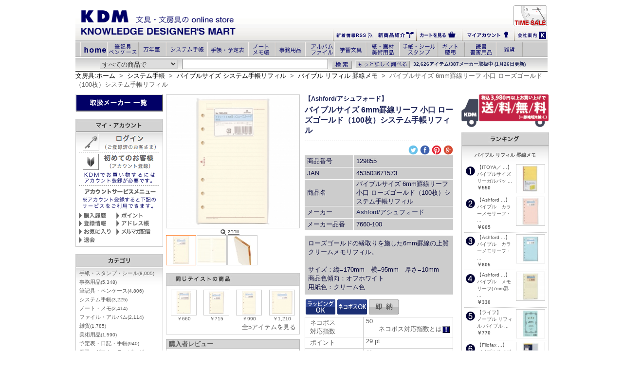

--- FILE ---
content_type: text/html; charset=UTF-8
request_url: https://www.kdm.bz/p129855.html
body_size: 11382
content:

<?xml version="1.0" encoding="UTF-8"?>
<!DOCTYPE html PUBLIC "-//W3C//DTD XHTML 1.0 Transitional//EN" "http://www.w3.org/TR/xhtml1/DTD/xhtml1-transitional.dtd">
<html xmlns="http://www.w3.org/1999/xhtml" xml:lang="ja" lang="ja" xmlns:og="http://ogp.me/ns#">
<head>

<meta http-equiv="Content-Type" content="text/html; charset=UTF-8" />
<title>バイブルサイズ 6mm罫線リーフ 小口 ローズゴールド（100枚）システム手帳リフィル  : 文房具と文具通販のKDM</title>
<meta name="keywords" content="バイブルサイズ 6mm罫線リーフ 小口 ローズゴールド（100枚）システム手帳リフィル ,文房具" />
<meta name="description" content="【Ashford/アシュフォード】バイブルサイズ 6mm罫線リーフ 小口 ローズゴールド（100枚）システム手帳リフィル ローズゴールドの縁取りを施した6mm罫線の上質クリームメモリフィル。  サイズ：縦=170m" />
<meta http-equiv="Content-Style-Type" content="text/css" />
<meta http-equiv="Content-Script-Type" content="text/javascript" />
<meta name="viewport" content="width=device-width, initial-scale=1" />
<meta name="format-detection" content="telephone=no">

<link rev="made" href="mailto:info@kdm.bz" />
<link rel="index" href="https://www.kdm.bz" />
<link rel="canonical" href="https://www.kdm.bz/p129855.html" />

<base href="https://www.kdm.bz/" />

<style type="text/css">
#searchInputText { width : 300px; font-family : Arial, sans-serif; font-size : 13px; padding-left : 4px; }

#search-results { width : 300px; border : 1px solid #000; background : #fff; display : none;position:absolute; }
* html div#search-results { width : 307px; } /* box model hack */
.sr, .srs { width : 100%; float : left; font-family : Arial, sans-serif; font-size : 13px; padding : 1px 0 0 0; }
.sr { background-color : #fff; color : #000; }
.srs { background-color : #36c; color : #fff; cursor : pointer; }
.sr .src { color : #008000; }
.srs .src { color : #fff; }
.srt { float : left; font-size : 13px; margin-left : 4px; }
.src { float : right; font-size : 10px; margin-right : 3px; padding-top : 2px; }
</style>

<link rel="stylesheet" type="text/css" href="css/stylesheet.css" />
<script type="text/javascript" src="js/jscript_headtab.js"></script>
<script type="text/javascript" src="js/jscript_imageTable.js"></script>

<script src="js/ajax_tool.js" type="text/javascript"></script>
<script src="js/jscript.js" type="text/javascript"></script>
<script src="js/css_browser_selector.js" type="text/javascript"></script>

<script type="text/javascript" src="js/jquery-1.10.2.min.js"></script>
	<meta name="viewport" content="width=device-width,height=device-height" />


<meta http-equiv="imagetoolbar" content="no" />

<meta name="robots" content="noodp,noydir" />
<link rel="alternate" type="application/rss+xml" title="ROR" href="rss.xml" />
<script src="js/jscore.js" type="text/javascript"></script>

<!-- Google Analytics -->

<script>
  (function(i,s,o,g,r,a,m){i['GoogleAnalyticsObject']=r;i[r]=i[r]||function(){
  (i[r].q=i[r].q||[]).push(arguments)},i[r].l=1*new Date();a=s.createElement(o),
  m=s.getElementsByTagName(o)[0];a.async=1;a.src=g;m.parentNode.insertBefore(a,m)
  })(window,document,'script','//www.google-analytics.com/analytics.js','ga');

  ga('create', 'UA-2832491-1', 'auto');
  ga('send', 'pageview');

</script>

<!-- head 内か、body 終了タグの直前に次のタグを貼り付けてください。 -->
<script src="https://apis.google.com/js/platform.js" async defer>
{lang: 'ja'}
</script>
<meta property="og:title" content="バイブルサイズ 6mm罫線リーフ 小口 ローズゴールド（100枚）システム手帳リフィル " />
<meta property="og:type" content="website" />
<meta property="og:url" content="http://www.kdm.bz/p129855.html" />
<meta property="og:image" content="http://www.kdm.bz/images/medium/_kdm_img01/453503671573_MED.jpg" />
<meta property="og:site_name" content="文房具のKDM" />
<meta property="og:description" content="【Ashford/アシュフォード】バイブルサイズ 6mm罫線リーフ 小口 ローズゴールド（100枚）システム手帳リフィル ローズゴールドの縁取りを施した6mm罫線の上質クリームメモリフィル。  サイズ：縦=170m" />


<script type="application/ld+json">
{

"@context": "http://schema.org",
"@type": "Product",
"name": "バイブルサイズ 6mm罫線リーフ 小口 ローズゴールド（100枚）システム手帳リフィル ",
"Offers": {
	"@type": "Offer",
	"price": "990",
	"priceCurrency": "JPY"

	}
}
</script>


</head>

<body id="productinfoBody" onload="" itemscope itemtype="http://schema.org/Product">


<div id="mainWrapper">

<div id="headerWrapper">
<a name="top" id="top"></a><table id="logoWrapper" summary="文房具・文具・ステーショナリーのKDM:ナレッジ・デザイナーズ・マート"><tr><td class="logoWrapper_logoTD" rowspan="2"><div id="indexCategoriesHeadingImage"><a href="https://www.kdm.bz/"><img src="templates/common/images/logo.gif" alt="文房具のKDM" width="484" height="74" /></a></div></td><td class="header_right_top" colspan="5"><a href="https://www.kdm.bz/timesale.html"><img src="templates/common/images/header_timesale.jpg" alt="タイムセール中" width="69" height="43" /></a></td></tr><tr class="header_right_bottom"><td><a href="https://www.kdm.bz/rss.xml"><img src="templates/common/images/header_rss.jpg" alt="新着情報RSS" width="79" height="15" /></a></td><td><a href="https://www.kdm.bz/newarrival.html"><img src="templates/common/images/header_new.jpg" alt="新商品紹介" width="78" height="19" /></a></td><td><a href="https://www.kdm.bz/order/shopping_cart.php"><img src="templates/common/images/header_cart.jpg" alt="カートを見る" width="87" height="19" /></a></td><td><a href="https://www.kdm.bz/login/login.php"><img src="templates/common/images/header_myaccount.jpg" alt="マイアカウント" width="100" height="20" /></a></td><td><a href="https://www.kdm.bz/html/help/about_kdm.html"><img src="templates/common/images/header_aboutus.jpg" alt="マイアカウント" width="62" height="15" /></a></td></tr></table>	<div id="headerNaviWrapper">
		<div class="headerNaviCategories">
			<ul id="OheaderNavi">
				<li class="htHomen"><a href="https://www.kdm.bz/"><span>文房具・文具</span></a></li>
				<li class="ht101n"><a href="https://www.kdm.bz/c101.html"><span>筆記用具・ペンケース</span></a></li>
				<li class="ht151n"><a href="https://www.kdm.bz/c151.html"><span>万年筆</span></a></li>
				<li class="ht152n"><a href="https://www.kdm.bz/c152.html"><span>システム手帳</span></a></li>
				<li class="ht104n"><a href="https://www.kdm.bz/c104.html"><span>手帳・予定表</span></a></li>
				<li class="ht102n"><a href="https://www.kdm.bz/c102.html"><span>ノート・メモ帳</span></a></li>
				<li class="ht103n"><a href="https://www.kdm.bz/c103.html"><span>事務用品</span></a></li>
				<li class="ht105n"><a href="https://www.kdm.bz/c105.html"><span>ファイル・アルバム</span></a></li>
				<li class="ht106n"><a href="https://www.kdm.bz/c106.html"><span>学習文具・ファンシー</span></a></li>
				<li class="ht108n"><a href="https://www.kdm.bz/c108.html"><span>祇・画材・美術用品</span></a></li>
				<li class="ht110n"><a href="https://www.kdm.bz/c110.html"><span>手紙・シール・スタンプ</span></a></li>
				<li class="ht112n"><a href="https://www.kdm.bz/c112.html"><span>ギフト・慶弔</span></a></li>
				<li class="ht109n"><a href="https://www.kdm.bz/c109.html"><span>読書・書斎用品</span></a></li>
				<li class="ht199n"><a href="https://www.kdm.bz/c199.html"><span>雑貨</span></a></li>
			</ul>
		</div>

		<div id="OserchBox">
			<form action="search/search_redirect.php" method="get" id="searchForm">
				<table id="searchBox" summary="検索ボックス">
					<tr>
						<td>
							<input type="hidden" name="search_in_description" value="1">
							<input type="hidden" name="inc_subcat" value="1">
							<select name="categories_id" id="searchBoxSelect"><option value="" selected="selected">すべての商品で</option>
<option value="101">筆記用具・ペンケース</option>
<option value="151">万年筆</option>
<option value="152">システム手帳</option>
<option value="104">手帳・予定表</option>
<option value="102">ノート・メモ帳</option>
<option value="103">事務用品</option>
<option value="105">ファイル･アルバム</option>
<option value="106">学習文具・ファンシー</option>
<option value="108">紙・画材・美術用品</option>
<option value="110">手紙・シール・スタンプ</option>
<option value="112">ギフト・慶弔</option>
<option value="109">読書・書斎用品</option>
<option value="199">雑貨</option>
</select>
						</td>
						<td>
							<div class="searchKeyword">
								<input type="text" name="keyword" id="searchInputText" size="20" maxlength="50" value="" onblur="gsc_mouseblur()" />
								<div id="search-results">&nbsp;</div>
							</div>
						</td>
						<td>
							<input type="image" src="templates/common/images/btn-search2.gif" class="searchBoxButtonSubmit" alt="検索" />
						</td>
						<td>
							<a href="https://www.kdm.bz/search/advanced_search.php"><img src="templates/common/images/btn-moresearch.gif" class="searchBoxButtonAdvanced" alt="詳細検索画面へ" width="112" height="17" /></a>
						</td>
						<td>
							<div id="tagline"><p>32,626アイテム/387メーカー取扱中 (1月26日更新)</p></div>
						</td>
					</tr>
				</table>
			</form>
			<script type="text/javascript"> 
				ajaxac_attachWidget('__query', 'searchInputText');
				ajaxac_attachWidget('__results', 'search-results');
			</script> 
			<script language="javascript" src="js/jsapp.js" type="text/javascript"></script>
		</div>
		<div id="estimate_bar"><span style="display: none;">通常モード中</span></div>
		<div id="navBreadCrumb">
			<a href="https://www.kdm.bz/">文房具:ホーム</a>
			&nbsp;>&nbsp;
			<a href="https://www.kdm.bz/c152.html">システム手帳</a>
			&nbsp;>&nbsp;
			<a href="https://www.kdm.bz/c152_1036.html">バイブルサイズ システム手帳リフィル</a>
			&nbsp;>&nbsp;
			<a href="https://www.kdm.bz/c152_1036_103609.html">バイブル リフィル 罫線メモ</a>
			&nbsp;>&nbsp;
			バイブルサイズ 6mm罫線リーフ 小口 ローズゴールド（100枚）システム手帳リフィル 
		</div>
	</div>
</div>

<script language="JavaScript" type="text/javascript">
	function review(s) {
		window.location = s;
	}
	function add_remove_product_qty(product_id,add_num){//商品数量増減
		var txtQty = document.getElementById("txt_products_qty_"+product_id);
		var txtQtyValue = parseInt(txtQty.value);
		var newQtyValue = txtQtyValue + add_num;
		if(newQtyValue <= 0){
			txtQty.value = 0;
		}else{
			txtQty.value = newQtyValue;
		}
	}
</script>

<table id="contentMainWrapper" summary="">
<tr>
	<td id="navColumnOne">
		<div id="navColumnOneWrapper">


	<h3 class="customize8"><a href="https://www.kdm.bz/c1.html"><img src="templates/common/images/allmaker_m.jpg" alt="文具・文房具・ステーショナリー:取扱いメーカー一覧" /></a></h3>
	<br class="clearBoth" />

<table border="0" cellspacing="0" cellpadding="0" summary="account">
	<tr>
		<td class="label_left">&nbsp;</td>
		<td class="label_bg"><img src="templates/common/images/label_myaccount.jpg" alt="マイアカウント" width="98" height="27" /></td>
		<td class="label_right">&nbsp;</td>
	</tr>
</table>
<table border="0" cellspacing="0" cellpadding="0" summary="accountContents">
	<tr>
	<td class="naviborderleft">&nbsp;</td>
	<td class="navibordercenter">
	<div style="text-align:center;">
		<div class="leftnavi">
			<a href="https://www.kdm.bz/login/login.php"><img src="templates/common/images/login.gif" alt="ログイン" width="150" height="33" /></a>
		</div>
		<div class="leftnavi"><img src="templates/common/images/dot_line.gif" alt="下線" width="166" height="1" /></div>
		<div class="leftnavi">
			<a href="https://www.kdm.bz/login/create_account.php"><img src="templates/common/images/firstcustomer.gif" alt="初めてのお客様" width="150" height="33" /></a>
		</div>
		<div class="leftnavi"><img src="templates/common/images/account1.jpg" alt="KDMでお買い物するにはアカウント登録が必要です。" /></div>
		<div class="leftnavi"><img src="templates/common/images/dot_line.gif" alt="下線" width="166" height="1" /></div>
		<div class="leftnavi"><a href="https://www.kdm.bz/customer/account.php"><img src="templates/common/images/accountmenu.jpg" alt="アカウントサービスメニュー" width="157" height="16" /></a></div>
		<div class="leftnavi"><img src="templates/common/images/account2.jpg" alt="※アカウント登録すると下記のサービスをご利用できます。" width="157" height="26" /></div>
		<div style="text-align:center;">
			<div class="leftnaviaccount_l">
				<a href="https://www.kdm.bz/customer/account_history.php"><img src="templates/common/images/account_kounyu.gif" alt="購入履歴" width="77" height="17" /></a>
			</div>
			<div class="leftnaviaccount_r">
				<a href="https://www.kdm.bz/customer/account_point_history.php"><img src="templates/common/images/account_point.gif" alt="ポイント" width="77" height="17" /></a>
			</div>
			<div class="leftnaviaccount_l">
				<a href="https://www.kdm.bz/customer/account_edit.php"><img src="templates/common/images/account_touroku.gif" alt="登録情報" width="77" height="17" /></a>
			</div>
			<div class="leftnaviaccount_r">
				<a href="https://www.kdm.bz/customer/address_book.php"><img src="templates/common/images/account_address.gif" alt="アドレス帳" width="77" height="17" /></a>
			</div>
			<div class="leftnaviaccount_l">
				<a href="https://www.kdm.bz/customer/un_wishlist.php"><img src="templates/common/images/account_okiniiri.gif" alt="お気に入り" width="77" height="17" /></a>
			</div>
			<div class="leftnaviaccount_r">
				<a href="https://www.kdm.bz/customer/account_newsletters.php"><img src="templates/common/images/account_merumaga.gif" alt="メルマガ配信" width="77" height="17" /></a>
			</div>
			<div class="leftnaviaccount_l">
				<a href="https://www.kdm.bz/customer/account_delete.php"><img src="templates/common/images/account_taikai.gif" alt="退会" width="77" height="17" /></a>
			</div>
		</div>
	</div>
	</td>
	<td class="naviborderright">&nbsp;</td>
  </tr>
</table>
<br class="clearBoth" />

<table border="0" cellspacing="0" cellpadding="0" summary="category">
	<tr>
		<td class="label_left">&nbsp;</td>
		<td class="label_bg"><img src="templates/common/images/label_category.jpg" alt="カテゴリ" width="49" height="27" /></td>
		<td class="label_right">&nbsp;</td>
	</tr>
</table>
<table id="leftCategoryList" border="0" cellspacing="0" cellpadding="0" summary="categoryContents">
	<tr>
		<td class="naviborderleft">&nbsp;</td>
		<td class="navibordercenter">
			<div class="catTab">
				<a href="https://www.kdm.bz/c110.html">手紙・スタンプ・シール<span class="itemCounts">(8,005)</span></a>
			</div>
			<div class="catTab">
				<a href="https://www.kdm.bz/c103.html">事務用品<span class="itemCounts">(5,348)</span></a>
			</div>
			<div class="catTab">
				<a href="https://www.kdm.bz/c101.html">筆記具・ペンケース<span class="itemCounts">(4,806)</span></a>
			</div>
			<div class="catTab">
				<a href="https://www.kdm.bz/c152.html">システム手帳<span class="itemCounts">(3,225)</span></a>
			</div>
			<div class="catTab">
				<a href="https://www.kdm.bz/c102.html">ノート・メモ<span class="itemCounts">(2,414)</span></a>
			</div>
			<div class="catTab">
				<a href="https://www.kdm.bz/c105.html">ファイル・アルバム<span class="itemCounts">(2,114)</span></a>
			</div>
			<div class="catTab">
				<a href="https://www.kdm.bz/c199.html">雑貨<span class="itemCounts">(1,785)</span></a>
			</div>
			<div class="catTab">
				<a href="https://www.kdm.bz/c108.html">美術用品<span class="itemCounts">(1,590)</span></a>
			</div>
			<div class="catTab">
				<a href="https://www.kdm.bz/c104.html">予定表・日記・手帳<span class="itemCounts">(940)</span></a>
			</div>
			<div class="catTab">
				<a href="https://www.kdm.bz/c112.html">慶弔・ギフト・ラッピング<span class="itemCounts">(399)</span></a>
			</div>
			<div class="catTab">
				<a href="https://www.kdm.bz/c151.html">万年筆<span class="itemCounts">(392)</span></a>
			</div>
			<div class="catTab">
				<a href="https://www.kdm.bz/c106.html">学習文具・ファンシー<span class="itemCounts">(390)</span></a>
			</div>
			<div class="catTab">
				<a href="https://www.kdm.bz/c109.html">読書用品・本<span class="itemCounts">(339)</span></a>
			</div>
		</td>
		<td class="naviborderright">&nbsp;</td>
	</tr>
</table>
<br class="clearboth" />
<table border="0" cellspacing="0" cellpadding="0" summary="usefaq">
	<tr>
		<td class="label_left">&nbsp;</td>
		<td class="label_bg"><img src="templates/common/images/label_kdmusefaq.jpg" alt="KDM利用FAQ" width="100" height="27" /></td>
		<td class="label_right">&nbsp;</td>
	</tr>
</table>
<table border="0" cellspacing="0" cellpadding="0" summary="usefaqContents">
	<tr>
		<td class="naviborderleft">&nbsp;</td>
		<td class="navibordercenter">

<div style="text-align:center;"><a href="https://www.kdm.bz/help/faqs_all.php"><img src="templates/common/images/about_faq.gif" alt="FAQサイト利用について" width="166" height="34" /></a></div>
<div class="dot_line"><span>dot_line</span></div>
<ul class="kdmInformationBox">
	<li><a class="category-top" href="https://www.kdm.bz/help/faq.php?fcPath=1">
		KDMについて
	</a></li>
	<li><a class="category-top" href="https://www.kdm.bz/help/faq.php?fcPath=2">
	KDM商品ページの利用方法について
	</a></li>
	<li><a class="category-top" href="https://www.kdm.bz/help/faq.php?fcPath=3">
		注文について
	</a></li>
	<li><a class="category-top" href="https://www.kdm.bz/help/faq.php?fcPath=4">
		サービスオプションについて
	</a></li>
	<li><a class="category-top" href="https://www.kdm.bz/help/faq.php?fcPath=5">
		商品について
	</a></li>
	<li><a class="category-top" href="https://www.kdm.bz/help/faq.php?fcPath=6">
		メールが届かない場合について
	</a></li>
	<li><a class="category-top" href="https://www.kdm.bz/help/faq.php?fcPath=7">
		お支払方法について
	</a></li>
	<li><a class="category-top" href="https://www.kdm.bz/help/faq.php?fcPath=8">
		配送について
	</a></li>
	<li><a class="category-top" href="https://www.kdm.bz/help/faq.php?fcPath=9">
		キャンセル・返品について
	</a></li>
	<li><a class="category-top" href="https://www.kdm.bz/help/faq.php?fcPath=10">
		アカウントサービスについて
	</a></li>
	<li><a class="category-top" href="https://www.kdm.bz/help/faq.php?fcPath=11">
		KDMポイントシステムについて
	</a></li>
	<li><a class="category-top" href="https://www.kdm.bz/help/faq.php?fcPath=12">
		消費税増税に関して
	</a></li>
</ul>		<div class="leftnavi" style="text-align:center;"><img src="templates/common/images/dot_line.gif" alt="下線" width="166" height="1" /></div>
		<div style="text-align:center;"><a href="https://www.kdm.bz/html/help/"><img src="templates/common/images/kdmhelp.jpg" alt="KDMヘルプ" width="103" height="20" /></a></div>
		</td>
		<td class="naviborderright">&nbsp;</td>
	</tr>
</table>
<br class="clearBoth" />
<div>
	<a href="https://www.kdm.bz/html/help/about_kdm.html#kdm_company"><img src="templates/common/images/aboutus.jpg" alt="会社概要" width="181" height="31" /></a>
</div>
<br class="clearboth" />
<div>
	<a href="help/faqs_submit.php?fcPath=100"><img src="templates/common/images/banners/banner_products_request.jpg" alt="商品リクエスト" width="180" height="43" /></a>
</div>
<br class="clearboth" />
<div>
	<a href="https://www.kdm.bz/help/entry_supplier.php"><img src="templates/common/images/banners/joinus.jpg" alt="KDMで御社商品を販売してみませんか？" width="180" height="97" /></a>
</div>
<br class="clearBoth" />
<div>
	<a href="http://www.knowledgedesign.co.jp/" target="_blank"><img src="templates/common/images/banners/recruit.jpg" alt="リクルート" width="180" height="43" /></a>
</div>
<br class="clearboth" />

<img src="templates/common/images/calendar/calender1.jpg" alt="カレンダー" />
<br class="clearBoth" /><br class="clearBoth" />
<div class="sideBoxBannerBorder">
	<a href="http://funtoshare.env.go.jp/" target="_blank"><img src="templates/common/images/banners/fun.jpg" alt="Fun to share" width="180" height="50" /></a>
</div>

<br />
</div>	</td>
	<td valign="top">
		<div id="navColumnCenterWrapper">
		<div id="centerProcutInfo">
			<form name="cart_quantity" action="https://www.kdm.bz/p129855.html?action=add_product&redirectFlag=0&cart_quantity=1&products_id=129855" method="post" enctype="multipart/form-data" style="margin:0">
				<table border="0" cellspacing="0" cellpadding="0" id="productInfoBox" class="navimargin"><tr>
					<td width="285">

						
<script type="text/javascript"><!--
imageTable_init("images/medium/_kdm_img01/453503671573_MED.jpg;images/medium/_kdm_img01/453503671573_1_MED.jpg;images/medium/_kdm_img01/453503671573_2_MED.jpg","images/large/_kdm_img01/453503671573_LRG.jpg;images/large/_kdm_img01/453503671573_1_LRG.jpg;images/large/_kdm_img01/453503671573_2_LRG.jpg");
//--></script>


<script  src="js/zoomsl-3.0.js" type="text/javascript"></script>
<div id="main_img">
						<img itemprop="image" src="images/medium/_kdm_img01/453503671573_MED.jpg"
							alt="" name="imageTable_large"
							class="img1208 imageTable_imageL"'
							data-large="images/large/_kdm_img01/453503671573_LRG.jpg" />
						<div align="center" style="position:relative; left:-6px;">
							<img src="images/icon-zoom.gif" onclick="imageTableL_onClick(this);" alt="拡大表示"/>
						</div>
						<div style="padding-bottom:4px;">&nbsp;</div>
</div>
<br class="clearBoth" />
<div id="sub_img">
						<a href="images/medium/_kdm_img01/453503671573_MED.jpg" data-large="images/large/_kdm_img01/453503671573_LRG.jpg"
						name="imageTable_t0" onclick="imageTable_onClick('images/medium/_kdm_img01/453503671573_MED.jpg', this);" class="imageTable_imageTA">
						<img src="images/ss/_kdm_img01/453503671573_ss.jpg" alt="" />
						</a>
						<a href="images/medium/_kdm_img01/453503671573_1_MED.jpg" data-large="images/large/_kdm_img01/453503671573_1_LRG.jpg"
						name="imageTable_t1" onclick="imageTable_onClick('images/medium/_kdm_img01/453503671573_1_MED.jpg', this);" class="imageTable_imageT">
						<img src="images/ss/_kdm_img01/453503671573_1_ss.jpg" alt="" />
						</a>
						<a href="images/medium/_kdm_img01/453503671573_2_MED.jpg" data-large="images/large/_kdm_img01/453503671573_2_LRG.jpg"
						name="imageTable_t2" onclick="imageTable_onClick('images/medium/_kdm_img01/453503671573_2_MED.jpg', this);" class="imageTable_imageT">
						<img src="images/ss/_kdm_img01/453503671573_2_ss.jpg" alt="" />
						</a>
</div>


<script language="JavaScript" type="text/javascript">
jQuery(function($){
	$("#main_img .img1208").bind("load",function(){
		var ImgHeight = $(this).height();
		$('#main_img').css('height',ImgHeight);
	});

	$('#sub_img a').click(function(){
		if($(this).hasClass('over') == false){
			$('#sub_img a').removeClass('over');
			$(this).addClass('over');
//alert($(this).attr("data-large"));
			$('#main_img .img1208').hide().attr('src',$(this).attr('href')).fadeIn();
			$('#main_img .img1208').attr('data-large', $(this).attr("data-large") );

			$('#sub_img a').attr('class', 'imageTable_imageT' );
			$(this).attr('class', 'imageTable_imageTA' );
		};
		return false;
	}).filter(':eq(0)').click();
});


jQuery(function(){
	$(".img1208").imagezoomsl({
//  オプション
    zoomrange: [1, 10],        // ズーム倍率[最小倍率,最大倍率] - (デ) [2,2]
  zoomstart: 3,                // 初期ズーム倍率 - (デ) 2
  magnifiersize: [500, 500],
//  descarea: ".zoomed1208"    // "要素"を指定
//  magnifierpos: "left",      // 拡大画像の表示位置 - (デ) "right"
//  インナーズーム(どちらか)
//  innerzoom: true,,           // 全体をズーム - (デ) false
//  innerzoommagnifier: true   // フォーカス部分をズーム - (デ) false
	});
});
</script>


						<br class="clearBoth" />
<br class="clearBoth" />
<div class="label_navi">
<table border="0" cellspacing="0" cellpadding="0" id="series1">
	<tr>
		<td class="label_attribute_left"></td>
		<td class="label_attribute_bg"><img src="templates/item/images/label_series.jpg" width="160" height="27" /></td>
		<td class="label_attribute_right">&nbsp;</td>
	</tr>
</table>
</div>
<div class="centerBoxWrapper" id="groupProducts">
<table class="attr_border navimargin"  border="0" cellpadding="0" cellspacing="0">

	<tr>
	 <td style="padding-top:2px;" align="center">
 			<p style="text-align:center;">
				<a href="https://www.kdm.bz/p129853.html">
  					<img style = " FILTER:alpha(opacity=100,style=0);POSITION:static;" src="images/_kdm_img01/453503671568.jpg" alt="" width="53" height="53" class="productsImage_T" />
  				</a>
			</p>
  			<div class="products_info">
				<div class="productsFloat" style="height:15px;text-align:center;">
     					<span style="font-size:10px;">￥660</span>
       				</div>
  			</div>
 			</td>
			
 
	 <td style="padding-top:2px;" align="center">
 			<p style="text-align:center;">
				<a href="https://www.kdm.bz/p129854.html">
  					<img style = " FILTER:alpha(opacity=100,style=0);POSITION:static;" src="images/_kdm_img01/453503671572.jpg" alt="" width="53" height="53" class="productsImage_T" />
  				</a>
			</p>
  			<div class="products_info">
				<div class="productsFloat" style="height:15px;text-align:center;">
     					<span style="font-size:10px;">￥715</span>
       				</div>
  			</div>
 			</td>
			
 
	 <td style="padding-top:2px;" align="center">
 			<p style="text-align:center;">
				<a href="https://www.kdm.bz/p129855.html">
  					<img style = " FILTER:alpha(opacity=100,style=0);POSITION:static;" src="images/_kdm_img01/453503671573.jpg" alt="" width="53" height="53" class="productsImage_T" />
  				</a>
			</p>
  			<div class="products_info">
				<div class="productsFloat" style="height:15px;text-align:center;">
     					<span style="font-size:10px;">￥990</span>
       				</div>
  			</div>
 			</td>
			
 
	 <td style="padding-top:2px;" align="center">
 			<p style="text-align:center;">
				<a href="https://www.kdm.bz/p129856.html">
  					<img style = " FILTER:alpha(opacity=100,style=0);POSITION:static;" src="images/_kdm_img01/453503671567.jpg" alt="" width="53" height="53" class="productsImage_T" />
  				</a>
			</p>
  			<div class="products_info">
				<div class="productsFloat" style="height:15px;text-align:center;">
     					<span style="font-size:10px;">￥1,210</span>
       				</div>
  			</div>
 			</td>
			
 		  </tr>
	<tr><td colspan="4" style="text-align:right;">
	<a href="c3_300000006447.html">全5アイテムを見る</a>
	</td></tr>
  </table>
</div>

						<div class="productLeftMenu navimargin">
							<div class="productContentTop"><div class="bold" style="padding:0 0 0 5px;">購入者レビュー</div></div>
							<div class="productContent">
								<div id="productReviewsDefaultProductMainContent" class="content">
									この商品に最初のレビューを書いてください。
									<br class="clearBoth" />
									<a href="https://www.kdm.bz/r129855prw.html"><img src="templates/item/images/review_input.jpg" alt="レビューを書く" /></a>
								</div>
								<br class="clearBoth" />
							</div>
						</div>
						</div>

					</td>
					<td style="width:auto;">
						<h2 class="manufacturers_name colorlink" id="manufacturers_name"><a href="https://www.kdm.bz/c1_100004535036.html">【Ashford/アシュフォード】</a></h2>
						<h1 id="productName" itemprop="name">バイブルサイズ 6mm罫線リーフ 小口 ローズゴールド（100枚）システム手帳リフィル </h1>
						<div class="dot_line"><span>dot_line</span></div>
						<div align="right">
							<!-- twitter begin -->
							<a href="http://twitter.com/intent/tweet?text=バイブルサイズ 6mm罫線リーフ 小口 ローズゴールド（100枚）システム手帳リフィル &url=http://www.kdm.bz/p129855.html"
							      onClick="window.open(encodeURI(decodeURI(this.href)),
							      'tweetwindow',
							      'width=550, height=450, personalbar=0, toolbar=0, scrollbars=1, resizable=1'
							      ); return false;"><img src="templates/common/images/icon/social-003_twitter_lb.png" width="20" alt="twitterでシェア" /></a>
							<!-- twitter end -->

							<!-- facebook begin -->
							<a href="http://www.facebook.com/sharer.php?u=http://www.kdm.bz/p129855.html" onClick="window.open(encodeURI(decodeURI(this.href)),
							      'sharewindow',
							      'width=550, height=450, personalbar=0, toolbar=0, scrollbars=1, resizable=!'
							      ); return false;"><img src="templates/common/images/icon/social-006_facebook_bl.png" width="20" alt="facebookでシェア" /></a>
							<!-- facebook end -->

							<!-- pinterest begin -->
							
							<span id="pinit">
							<a rel="nofollow" target="_blank" href="http://www.pinterest.com/pin/create/button/?url=http://kdm.bz/p129855.html&media=http://www.kdm.bz/images/medium/_kdm_img01/453503671573_MED.jpg&description=バイブルサイズ 6mm罫線リーフ 小口 ローズゴールド（100枚）システム手帳リフィル ">
							<img src="templates/common/images/icon/social-073_pinterest_rd.png" width="20" alt="Pin it" /></a>
							</span>
							<!-- pinterest end -->

							<!-- google begin -->
							<a href="https://plus.google.com/share?url=http://www.kdm.bz/p129855.html" onclick="javascript:window.open(this.href, '', 'menubar=no,toolbar=no,resizable=yes,scrollbars=yes,height=600,width=600');return false;">
								<img src="templates/common/images/icon/social-080_google_plus_or.png" width="20" alt="Google+でシェア" />
							</a>

							<!-- google end -->

							<!-- line begin -->
							<span>
							<script type="text/javascript" src="//media.line.me/js/line-button.js?v=20140411" ></script>
							<script type="text/javascript">
							new media_line_me.LineButton({"pc":false,"lang":"ja","type":"b"});
							</script>
							</span>
							<!-- line end -->
						</div>

						<table border="0" cellpadding="0" cellspacing="0" id="productInfoDetailBox" class="navimargin">
						<tr>
							<th valign="top">商品番号</th>
							<td>129855</td>
						</tr>
						<tr>
							<th valign="top">JAN</th>
							<td>453503671573</td>
						</tr>
						<tr>
							<th valign="top">商品名</th>
							<td>バイブルサイズ 6mm罫線リーフ 小口 ローズゴールド（100枚）システム手帳リフィル </td>
						</tr>
						<tr>
							<th valign="top">メーカー</th>
							<td class="colorlink"><a href="https://www.kdm.bz/c1_100004535036.html">Ashford/アシュフォード</a></td>
						</tr>
						<tr>
							<th valign="top">メーカー品番</th>
							<td>7660-100</td>
						</tr>
						</table>
						<div itemprop="description" id="productDescription" class="navimargin clearBoth" >ローズゴールドの縁取りを施した6mm罫線の上質クリームメモリフィル。<br />
<br />
サイズ：縦=170mm　横=95mm　厚さ=10mm<br />
商品色傾向：オフホワイト  <br />
用紙色：クリーム色<br />
</div>
						<div class="margin_icon"><img src="templates/images/icons/icon_wrapping.gif" alt="ラッピング" width="61px" /></div>
						<div class="margin_icon"><img src="templates/images/icons/icon_mail_service.gif" alt="ネコポス" width="61px" /></div>
						<div class="margin_icon"><img src="templates/images/icons/product_date_delivery1.gif" alt="即納" width="61px" /></div>
						<br class="clearBoth" />
						<div align="center">
							<div id="productBasketBox">
								<table border="0" cellpadding="0" cellspacing="0" align="center">
								<tr>
									<th>ネコポス<br />対応指数</th>
									<td>
										50
										<div class="alignRight">
											<a href="html/help/about_sending.html#about_nekopos">ネコポス対応指数とは<img src="templates/item/images/help.gif" alt="ヘルプ" width="17" height="17" /></a>
										</div>
									</td>
								</tr>
								<tr>
								<th>ポイント</th>
									<td>29 pt</td>
								</tr>
								<tr>
									<th><div class="bold">価格</div></th>
									<td><span class="productPrice">￥990-</span></td>
								</tr>
								<tr>
									<th><div class="bold">残り在庫</div></th>
									<td>
										残りあと<span class="bold">2個</span>です
									</td>
								</tr>
								<tr>
									<th>メーカーからの取寄について</th>
										<td>お問い合わせください</td>
									</tr>
								</table>
								<div class="help">
									<a href="html/help/about_pages.html#availability">※残り在庫数量について<img src="templates/item/images/help.gif" alt="ヘルプ" width="17" height="17" /></a>
								</div>
							</div>
							<table class="productBasketBox2 navimargin" border="0" align="center">
							<tr>
						<td style="vertical-align: middle;">
							<table class="orderCount" cellspacing="0" cellpadding="0" border="0">
							<tr>
								<th width="20px"align="right;">
									<div style="white-space: nowrap;">注文数</div>
								</th>
								<td width="40px" style="vertical-align:middle; margin:6px 0 0 0;">
									<div style="text-align:right">
										<input id="txt_products_qty_129855" type="text" style="text-align:center; width:40px;" name="cart_quantity" value="1" maxlength="6" size="4" />
									</div>
								</td>
								<td width="56px">
									<div style="text-align:left">
										<a href="javascript:add_remove_product_qty('129855',1);"><img src="templates/order/images/plus_1.jpg" alt='数量が1個増加します' title='数量が1個増加します' /></a>
										<a href="javascript:add_remove_product_qty('129855',5);"><img src="templates/order/images/plus_5.jpg" alt='数量が5個増加します' title='数量が5個増加します' /></a>
									</div>
									<div style="text-align:left">
										<a href="javascript:add_remove_product_qty('129855',-1);"><img src="templates/order/images/minus_1.jpg" alt='数量が1個減少します' title='数量が1個減少します' /></a>
										<a href="javascript:add_remove_product_qty('129855',-5);"><img src="templates/order/images/minus_5.jpg" alt='数量が5個減少します' title='数量が5個減少します' /></a>
									</div>
								</td>
								<td style="vertical-align: middle; width:20px;">
									個
								</td>
							</tr>
							</table>
						</td>
						<td align="right">
							<input type="hidden" name="products_id" value="129855" />
							<input type="image" name="cart_image" id="cart_image" src="templates/item/images/cart.jpg" alt="カートに入れる" title="カートに入れる" />
						</td>
					</tr>
					</table>
				</div>
				<div class="navimargin">
					<span class="bold">1</span>人のお客様がお気に入りリスト登録しています
				</div>
				<div class="link block">
					<a href="https://www.kdm.bz/customer/un_wishlist.php?products_id=129855&amp;action=un_add_wishlist"><img src="templates/item/images/add_wishlist.jpg" alt="お気に入りリストに登録する" /></a>
				</div>
				<div class="link block">
					<a href="https://www.kdm.bz/r129855prw.html"><img src="templates/item/images/review_input.jpg" alt="レビューを書く" /></a>
				</div>
				<div id="productTellFriendLink" class="link block">
					<a href="https://www.kdm.bz/item/tell_a_friend.php?products_id=129855"><img src="templates/item/images/sendmail.jpg" alt="お友達に知らせる" title=" お友達に知らせる " /></a>
				</div>
				<div class="productLeftMenu">
					<img src="templates/images/icons/exclamation.gif" alt="ヘルプ" width="16px" height="17px" />
					&nbsp;<a href="https://www.kdm.bz/help/faqs_submit.php?products_id=129855&fcPath=102">表示在庫数以上の数量を購入希望する</a>
				</div>
				<div class="productLeftMenu">
					<img src="templates/images/icons/exclamation.gif" alt="ヘルプ" width="16px" height="17px" />
					&nbsp;<a href="https://www.kdm.bz/help/faqs_submit.php?products_id=129855&fcPath=101">この商品の詳細情報を問い合わせる</a>
				</div>
			<div class="productLeftMenu">
				 <img src="templates/images/icons/exclamation.gif" alt="ヘルプ" width="16px" height="17px" />
				 &nbsp;<a href="https://www.kdm.bz/help/faqs_submit.php?products_id=129855&fcPath=104">この商品の写真や記載情報の誤りを指摘する</a>
			</div>
		</td>
	</tr></table>
<br class="clearBoth" />
<table border="0" cellspacing="0" cellpadding="0" id="series1" style="padding: 0 5px;">
	<tr>
		<td class="label_left">&nbsp;</td>
		<td class="label_main_bg"><div class="groupItem colorlink"><a href="c3_300000006447.html"><img src="templates/item/images/label_series.jpg" width="160" height="27" /></a></div></td>
		<td class="label_right">&nbsp;</td>
	</tr>
</table>
<div class="centerBoxWrapper" id="groupProducts" style="padding: 0 5px;">
<table class="navimargin"  border="0" cellpadding="0" cellspacing="0" class="navimargin">
	<tr>
	 <td class="underLine">
		<p class="itemManufacture"><a href="https://www.kdm.bz/c1_100004535036.html">【Ashford/ ...】</a></p>
			<p class="itemImage">
				<a href="https://www.kdm.bz/p129853.html">
					<img style = " FILTER:alpha(opacity=100,style=0);POSITION:absolute;" src="templates/images/icons/mini5.gif" width="100" height="100" class="productsImage_small" />
					<img style = " FILTER:alpha(opacity=100,style=0);POSITION:static;" src="images/_kdm_img01/453503671568.jpg" alt="" width="100" height="100" class="productsImage_small" />
				</a>
			</p>
			<p class="itemName" style="height:45px;">
				<a href="https://www.kdm.bz/p129853.html">ミニ5サイズ  無地リーフ 小口 ローズゴールド（100枚） ...</a>
			</p>
			<div class="products_discount">
				<p>0%</p>
			</div>
			<div class="products_info">
				<div class="productsFloat">
					<span class="productPrice">￥660</span>
					<br class="clearBoth" />
					<div style="height:20px;font-size:x-small;">在庫：
					<span>3個</span></div>
				</div>
				<div class="cart_s">
				<a href="https://www.kdm.bz/p129853.html?action=add_product&redirectFlag=0&cart_quantity=1&products_id=129853" rel="nofollow"><img src="templates/images/icons/cart_s.jpg" alt="カートに入れる" title=" カートに入れる " width="31" heigth="31" /></a>
				</div>
			</div>
			</td>

	 <td class="underLine">
		<p class="itemManufacture"><a href="https://www.kdm.bz/c1_100004535036.html">【Ashford/ ...】</a></p>
			<p class="itemImage">
				<a href="https://www.kdm.bz/p129854.html">
					<img style = " FILTER:alpha(opacity=100,style=0);POSITION:absolute;" src="templates/images/icons/mini6.gif" width="100" height="100" class="productsImage_small" />
					<img style = " FILTER:alpha(opacity=100,style=0);POSITION:static;" src="images/_kdm_img01/453503671572.jpg" alt="" width="100" height="100" class="productsImage_small" />
				</a>
			</p>
			<p class="itemName" style="height:45px;">
				<a href="https://www.kdm.bz/p129854.html">ミニ6サイズ 6mm罫線リーフ 小口 ローズゴールド（100 ...</a>
			</p>
			<div class="products_discount">
				<p>0%</p>
			</div>
			<div class="products_info">
				<div class="productsFloat">
					<span class="productPrice">￥715</span>
					<br class="clearBoth" />
					<div style="height:20px;font-size:x-small;">在庫：
					<span>2個</span></div>
				</div>
				<div class="cart_s">
				<a href="https://www.kdm.bz/p129854.html?action=add_product&redirectFlag=0&cart_quantity=1&products_id=129854" rel="nofollow"><img src="templates/images/icons/cart_s.jpg" alt="カートに入れる" title=" カートに入れる " width="31" heigth="31" /></a>
				</div>
			</div>
			</td>

	 <td class="underLine">
		<p class="itemManufacture"><a href="https://www.kdm.bz/c1_100004535036.html">【Ashford/ ...】</a></p>
			<p class="itemImage">
				<a href="https://www.kdm.bz/p129855.html">
					<img style = " FILTER:alpha(opacity=100,style=0);POSITION:absolute;" src="templates/images/icons/bible.gif" width="100" height="100" class="productsImage_small" />
					<img style = " FILTER:alpha(opacity=100,style=0);POSITION:static;" src="images/_kdm_img01/453503671573.jpg" alt="" width="100" height="100" class="productsImage_small" />
				</a>
			</p>
			<p class="itemName" style="height:45px;">
				<a href="https://www.kdm.bz/p129855.html">バイブルサイズ 6mm罫線リーフ 小口 ローズゴールド（10 ...</a>
			</p>
			<div class="products_discount">
				<p>0%</p>
			</div>
			<div class="products_info">
				<div class="productsFloat">
					<span class="productPrice">￥990</span>
					<br class="clearBoth" />
					<div style="height:20px;font-size:x-small;">在庫：
					<span>2個</span></div>
				</div>
				<div class="cart_s">
				<a href="https://www.kdm.bz/p129855.html?action=add_product&redirectFlag=0&cart_quantity=1&products_id=129855" rel="nofollow"><img src="templates/images/icons/cart_s.jpg" alt="カートに入れる" title=" カートに入れる " width="31" heigth="31" /></a>
				</div>
			</div>
			</td>

	 <td class="underLine">
		<p class="itemManufacture"><a href="https://www.kdm.bz/c1_100004535036.html">【Ashford/ ...】</a></p>
			<p class="itemImage">
				<a href="https://www.kdm.bz/p129856.html">
					<img style = " FILTER:alpha(opacity=100,style=0);POSITION:absolute;" src="templates/images/icons/hbwa5.gif" width="100" height="100" class="productsImage_small" />
					<img style = " FILTER:alpha(opacity=100,style=0);POSITION:static;" src="images/_kdm_img01/453503671567.jpg" alt="" width="100" height="100" class="productsImage_small" />
				</a>
			</p>
			<p class="itemName" style="height:45px;">
				<a href="https://www.kdm.bz/p129856.html">HB×WA5サイズ ドットリーフ 小口 ローズゴールド（10 ...</a>
			</p>
			<div class="products_discount">
				<p>0%</p>
			</div>
			<div class="products_info">
				<div class="productsFloat">
					<span class="productPrice">￥1,210</span>
					<br class="clearBoth" />
					<div style="height:20px;font-size:x-small;">在庫：
					<span>1個</span></div>
				</div>
				<div class="cart_s">
				<a href="https://www.kdm.bz/p129856.html?action=add_product&redirectFlag=0&cart_quantity=1&products_id=129856" rel="nofollow"><img src="templates/images/icons/cart_s.jpg" alt="カートに入れる" title=" カートに入れる " width="31" heigth="31" /></a>
				</div>
			</div>
			</td>

	 <td class="underLine">
		<p class="itemManufacture"><a href="https://www.kdm.bz/c1_100004535036.html">【Ashford/ ...】</a></p>
			<p class="itemImage">
				<a href="https://www.kdm.bz/p137036.html">
					<img style = " FILTER:alpha(opacity=100,style=0);POSITION:absolute;" src="templates/images/icons/a5.gif" width="100" height="100" class="productsImage_small" />
					<img style = " FILTER:alpha(opacity=100,style=0);POSITION:static;" src="images/_kdm_img01/453503671682.jpg" alt="" width="100" height="100" class="productsImage_small" />
				</a>
			</p>
			<p class="itemName" style="height:45px;">
				<a href="https://www.kdm.bz/p137036.html">A5サイズ メモリーフ 7mm罫 小口 ローズゴールド (10 ...</a>
			</p>
			<div class="products_discount">
				<p>0%</p>
			</div>
			<div class="products_info">
				<div class="productsFloat">
					<span class="productPrice">￥1,320</span>
					<br class="clearBoth" />
					<div style="height:20px;font-size:x-small;">在庫：
					<span>2個</span></div>
				</div>
				<div class="cart_s">
				<a href="https://www.kdm.bz/p137036.html?action=add_product&redirectFlag=0&cart_quantity=1&products_id=137036" rel="nofollow"><img src="templates/images/icons/cart_s.jpg" alt="カートに入れる" title=" カートに入れる " width="31" heigth="31" /></a>
				</div>
			</div>
			</td>

		  </tr>
  </table>
</div>
</div>

	<div class="productBasketBox2" style="padding: 0 5px;">
		</div>
	</form>

	</div>
</td>

	<td id="navColumnTwo">

		<div align="center">
	<div class="navimargin"><a href="https://www.kdm.bz/html/help/about_sending.html#shipping_rates"><img src="templates/common/images/3980.jpg" width="180" height="68" /></a></div>


<table class="navimargin" id="OrankingBox" border="0" cellspacing="0" cellpadding="0" width="180px">
	<tr>
		<td class="label_left">&nbsp;</td>
		<td class="label_bg">
			<img src="templates/common/images/label_uresuji.jpg" height="27" border="0" />
		</td>
		<td class="label_right">&nbsp;</td>
	</tr>
</table>
<table id="OrankingBox" border="0" cellspacing="0" cellpadding="0" width="180px">
	<tr>
	  <td class="naviborderleft">&nbsp;</td>
	  <td class="navibordercenter">
		<h4>
			バイブル リフィル 罫線メモ
		</h4>
		<table>
					<tr>
			<td class="OrankingBox_tdA">
			  <img src="templates/common/images/num_01.jpg" class="OrankingNumber" alt="">
			</td>
			<td class="OrankingBox_tdA" width="100px">
				<a href="https://www.kdm.bz/c1_100004944257.html">【ITOYA／ ...】</a><br />
				<a href="https://www.kdm.bz/p132603.html">バイブルサイズ リーガルパッ ...</a><br />
				<span class="productPrice">￥550</span>
			</td>
			<td class="OrankingBox_tdA">
				<a href="https://www.kdm.bz/p132603.html"><img src="images/ss/_kdm_img01/458051479071_ss.jpg" class="productsImage_ss" /></a>
			</td>
		</tr></table>
			<table style="border-top:1px dotted #CCCCCC;">
					<tr>
			<td class="OrankingBox_tdB">
			  <img src="templates/common/images/num_02.jpg" class="OrankingNumber" alt="">
			</td>
			<td class="OrankingBox_tdB" width="100px">
				<a href="https://www.kdm.bz/c1_100004535036.html">【Ashford ...】</a><br />
				<a href="https://www.kdm.bz/p59368.html">バイブル　カラーメモリーフ・ ...</a><br />
				<span class="productPrice">￥605</span>
			</td>
			<td class="OrankingBox_tdB">
				<a href="https://www.kdm.bz/p59368.html"><img src="images/ss/_kdm_img01/453503670557_ss.jpg" class="productsImage_ss" /></a>
			</td>
		</tr></table>
			<table style="border-top:1px dotted #CCCCCC;">
					<tr>
			<td class="OrankingBox_tdB">
			  <img src="templates/common/images/num_03.jpg" class="OrankingNumber" alt="">
			</td>
			<td class="OrankingBox_tdB" width="100px">
				<a href="https://www.kdm.bz/c1_100004535036.html">【Ashford ...】</a><br />
				<a href="https://www.kdm.bz/p59370.html">バイブル　カラーメモリーフ・ ...</a><br />
				<span class="productPrice">￥605</span>
			</td>
			<td class="OrankingBox_tdB">
				<a href="https://www.kdm.bz/p59370.html"><img src="images/ss/_kdm_img01/453503670559_ss.jpg" class="productsImage_ss" /></a>
			</td>
		</tr></table>
			<table style="border-top:1px dotted #CCCCCC;">
					<tr>
			<td class="OrankingBox_tdB">
			  <img src="templates/common/images/num_04.jpg" class="OrankingNumber" alt="">
			</td>
			<td class="OrankingBox_tdB" width="100px">
				<a href="https://www.kdm.bz/c1_100004535036.html">【Ashford ...】</a><br />
				<a href="https://www.kdm.bz/p59416.html">バイブル　メモリーフ(7mm罫 ...</a><br />
				<span class="productPrice">￥330</span>
			</td>
			<td class="OrankingBox_tdB">
				<a href="https://www.kdm.bz/p59416.html"><img src="images/ss/_kdm_img01/453503670701_ss.jpg" class="productsImage_ss" /></a>
			</td>
		</tr></table>
			<table style="border-top:1px dotted #CCCCCC;">
					<tr>
			<td class="OrankingBox_tdB">
			  <img src="templates/common/images/num_05.jpg" class="OrankingNumber" alt="">
			</td>
			<td class="OrankingBox_tdB" width="100px">
				<a href="https://www.kdm.bz/c1_100004990168.html">【ライフ】</a><br />
				<a href="https://www.kdm.bz/p63884.html">ノーブル リフィル バイブル ...</a><br />
				<span class="productPrice">￥770</span>
			</td>
			<td class="OrankingBox_tdB">
				<a href="https://www.kdm.bz/p63884.html"><img src="images/ss/_kdm_img01/499016804928_ss.jpg" class="productsImage_ss" /></a>
			</td>
		</tr></table>
			<table style="border-top:1px dotted #CCCCCC;">
					<tr>
			<td class="OrankingBox_tdB">
			  <img src="templates/common/images/num_06.jpg" class="OrankingNumber" alt="">
			</td>
			<td class="OrankingBox_tdB" width="100px">
				<a href="https://www.kdm.bz/c1_100000501514.html">【Filofax ...】</a><br />
				<a href="https://www.kdm.bz/p94114.html">バイブルサイズ 横罫メモ【ブ ...</a><br />
				<span class="productPrice">￥495</span>
			</td>
			<td class="OrankingBox_tdB">
				<a href="https://www.kdm.bz/p94114.html"><img src="images/ss/_kdm_img01/501514250458_ss.jpg" class="productsImage_ss" /></a>
			</td>
		</tr></table>
			<table style="border-top:1px dotted #CCCCCC;">
					<tr>
			<td class="OrankingBox_tdB">
			  <img src="templates/common/images/num_07.jpg" class="OrankingNumber" alt="">
			</td>
			<td class="OrankingBox_tdB" width="100px">
				<a href="https://www.kdm.bz/c1_100000501514.html">【Filofax ...】</a><br />
				<a href="https://www.kdm.bz/p94115.html">バイブルサイズ 横罫メモ【ピ ...</a><br />
				<span class="productPrice">￥495</span>
			</td>
			<td class="OrankingBox_tdB">
				<a href="https://www.kdm.bz/p94115.html"><img src="images/ss/_kdm_img01/501514250469_ss.jpg" class="productsImage_ss" /></a>
			</td>
		</tr></table>
			<table style="border-top:1px dotted #CCCCCC;">
					<tr>
			<td class="OrankingBox_tdB">
			  <img src="templates/common/images/num_08.jpg" class="OrankingNumber" alt="">
			</td>
			<td class="OrankingBox_tdB" width="100px">
				<a href="https://www.kdm.bz/c1_100000501514.html">【Filofax ...】</a><br />
				<a href="https://www.kdm.bz/p94116.html">バイブルサイズ 横罫メモ【イ ...</a><br />
				<span class="productPrice">￥495</span>
			</td>
			<td class="OrankingBox_tdB">
				<a href="https://www.kdm.bz/p94116.html"><img src="images/ss/_kdm_img01/501514250471_ss.jpg" class="productsImage_ss" /></a>
			</td>
		</tr></table>
			<table style="border-top:1px dotted #CCCCCC;">
					<tr>
			<td class="OrankingBox_tdB">
			  <img src="templates/common/images/num_09.jpg" class="OrankingNumber" alt="">
			</td>
			<td class="OrankingBox_tdB" width="100px">
				<a href="https://www.kdm.bz/c1_100004517495.html">【AQDO(ア ...】</a><br />
				<a href="https://www.kdm.bz/p106523.html">バイブルサイズ 四季のケイ線 ...</a><br />
				<span class="productPrice">￥418</span>
			</td>
			<td class="OrankingBox_tdB">
				<a href="https://www.kdm.bz/p106523.html"><img src="images/ss/_kdm_img01/451749501033_ss.jpg" class="productsImage_ss" /></a>
			</td>
		</tr></table>
			<table style="border-top:1px dotted #CCCCCC;">
					<tr>
			<td class="OrankingBox_tdB">
			  <img src="templates/common/images/num_10.jpg" class="OrankingNumber" alt="">
			</td>
			<td class="OrankingBox_tdB" width="100px">
				<a href="https://www.kdm.bz/knox-maker/">【Knox／ノ ...】</a><br />
				<a href="https://www.kdm.bz/p111246.html">バイブルサイズ メモ罫線(7m ...</a><br />
				<span class="productPrice">￥440</span>
			</td>
			<td class="OrankingBox_tdB">
				<a href="https://www.kdm.bz/p111246.html"><img src="images/ss/_kdm_img01/494584616121_ss.jpg" class="productsImage_ss" /></a>
			</td>
		</tr></table>
	  </td>
	  <td class="naviborderright">&nbsp;</td>
	</tr>
</table>
<br class="clearBoth" />
<div class="sideBoxBannerBorder">
	<a href="https://www.kdm.bz/haiban.html"><img src="templates/common/images/banners/banner_haiban.jpg" alt="廃番商品一覧" style="border:0px" width="181" heigth="43" /></a>
</div>
<br class="clearboth">
﻿<!-- サイドナビゲーション　イベント一覧 -->
<table width="180px" border="0" cellspacing="0" cellpadding="0">
	<tr>
		<td class="label_left">&nbsp;</td>
		<td class="label_bg"><img src="templates/common/images/tmp/label_tokusyu.jpg" height="27" border="0" /></td>
		<td class="label_right">&nbsp;</td>
	</tr>
</table>
<table width="180px" border="0" cellspacing="0" cellpadding="0">
	<tr>
		<td id="rightTokusyuBox">
<?php//スクロールバーに切り替える場合はdivタグの後ろに「class="tokusyuBar"」を追加して下さい?>
			<div >
				<ul>


<!--
<li><a href="https://www.kdm.bz/event/2012gw.html/"><img src="https://www.kdm.bz/event/banners/ev_gw.jpg/"/></a>
</a></li>      
            
  -->


<div class="popular_maker_line">
<!--年末年始-->

<div class="popular_maker_line">
<!--

<a href="https://www.kdm.bz/event/ev_ny/"><img src="https://www.kdm.bz/event/ev_ny/newyear.jpg"border="0"/></a>
</div>
-->
<li>
	<a href="https://monoswitch.jp/">視点を変えればきっと明日はオモシロい　MONO SWITCH</a>
</li>
<li><a href="https://www.kdm.bz/event/diary/">2020年 手帳特集</a></li>

<!--
<li><a href="https://www.kdm.bz/event/systemdiary/">2018年システム手帳リフィル特集</a></li> 
	-->
<!--
<li><a href="https://www.kdm.bz/event/calendar/">2018年カレンダー特集</a></li>
-->

<li><a href="https://www.kdm.bz/event/ev_053/">KDM特別編集 システム手帳を買いたい！！</a></li>
				<br />
<li><a href="event/ev_010/">コピックって何？</a></li>
		      
				
<li><a href="event/ev_006/">紙の上の魔術師　消えるボールペン</a></li>
<li><a href="event/ev_005/">ハイテックCコレト特集！</a></li>
<li><a href="event/ev_036/">スタイルフィット特集！</a></li>
<li><a href="https://www.kdm.bz/event/ev_013/">SHARBO X／シャーボX</a></li>
<li><a href="https://www.kdm.bz/event/ev_020/">人類が作った天才筆記具「鉛筆」</a></li>
<br />
	
<!--	
<li><a href="https://www.kdm.bz/event/ev_042/">ストラップスタイル特集</a></li>		
<li><a href="event/ev_004/">手ジグで綴じて、持ち歩く</a></li>
<li><a href="event/ev_009/">ライフスタイルノートブック 記録のススメ</a></li>                    

                    
<li><a href="https://www.kdm.bz/event/ev_035/">14サイズから選べる！ブックカバー</a></li>
                    
<li><a href="https://www.kdm.bz/event/ev_023/">【アン・トワ・サンク】</a></li>
  -->                  

<li><a href="https://www.kdm.bz/event/">KDMイベントリスト</a></li>
                    
                    
				</ul>
	

<p class="customizeA0">
					
<!-- <a href="https://www.kdm.bz/event/obong.html"><img src="https://www.kdm.bz/event/banners/obong.jpg" class="customizeA1" /></a><br /> -->
				
</p>

<br class="clearBoth" />
			
</div>
		
</td>
	</tr>
</table>

<br class="clearBoth" />

</div>
</div>
	</td>

</tr>
</table>

<br class="clearBoth" />
<div class="customize21">
<p class="customize22">Copyright&nbsp;&copy;&nbsp;2010&nbsp;KDM.&nbsp;All&nbsp;Rights&nbsp;Reserved.</p>
</div>

</div>


</body>
</html>


--- FILE ---
content_type: application/javascript
request_url: https://www.kdm.bz/js/ajax_tool.js
body_size: 744
content:
/**
 * ajax_tool.js
 *
 * @package auto_address
 * @copyright Copyright 2008 E2Info (http://zencart.e2info.com)
 * @license http://www.zen-cart.com/license/2_0.txt GNU Public License V2.0
 * @version $Id: ajax_tool.js 5379 2008-06-04 05:13:22Z haining $
 */

function getXmlHttpObject() {
    var C=null;

    try { 
    	C=new ActiveXObject("Msxml2.XMLHTTP");
    } catch(e) 
    {
    	try { 
    		C=new ActiveXObject("Microsoft.XMLHTTP"); 
    	} catch(sc) 
    	{ 
    		C=null;
    	}
    }
    
    if(!C&&typeof XMLHttpRequest!="undefined") { 
    	C=new XMLHttpRequest(); 
		if (C.overrideMimeType)
			C.overrideMimeType('text/xml');
    }
    return C;
}

function ajaxRequest(url, method, callbackfunc) {
	var cache = "ajaxcache=" + new Date().getTime();
	if (url.lastIndexOf('?') >= 0) {
		url = url + '&' + cache;
	} else {
		url = url + '?' + cache;
	}
    xmlHttp.open(method, url, true);
    xmlHttp.onreadystatechange = callbackfunc;
    xmlHttp.send(null);
}

function cumulativeOffset(element) {
    var valueT = 0, valueL = 0;
    do {
      valueT += element.offsetTop  || 0;
      valueL += element.offsetLeft || 0;
      element = element.offsetParent;
    } while (element);
    return [valueL, valueT];
}

function addEvent(obj, evType, fn){
	if (obj.addEventListener){
		obj.addEventListener(evType, fn, false);
		return true;
	} else if (obj.attachEvent){
		var r = obj.attachEvent("on"+evType, fn);
		return r;
	} else {
		return false;
	}
}
